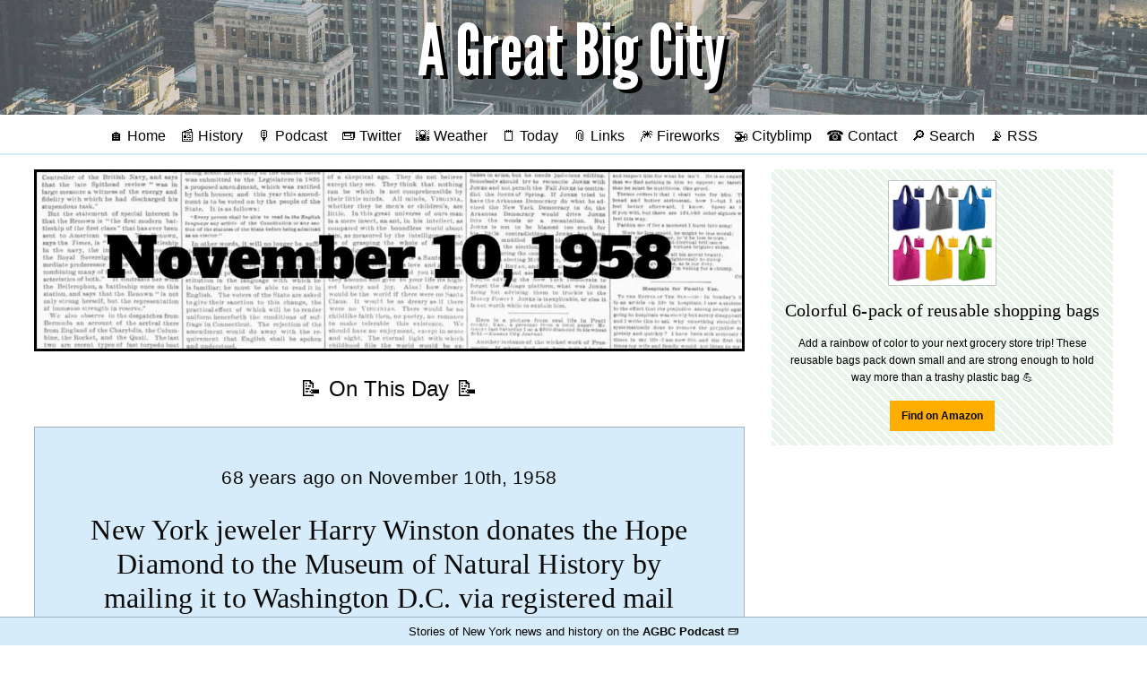

--- FILE ---
content_type: text/html;charset=utf-8
request_url: https://agreatbigcity.com/history/November-10/hope-diamond-is-mailed-to-washington-dc-in-1958
body_size: 6943
content:
<!DOCTYPE html>
<html lang='en' prefix='og: http://ogp.me/ns#'>
<head profile='http://a9.com/-/spec/opensearch/1.1/'>
<meta charset="UTF-8">
<title>New York jeweler Harry Winston donates the Hope Diamond to the Museum of Natural History by mailing it to Washington D.C. via registered mail on November 10, 1958 in New York City History - A Great Big City</title>
<meta name="viewport" content="width=device-width, initial-scale=1">
<link rel="preconnect" href="https://img.agreatbigcity.com">
<link rel="preconnect" href="https://res.cloudinary.com">
<link rel="manifest" href="/manifest.json">
<link rel="icon" type="image/png" href="/favicon.ico">
<link rel="shortcut icon" href="/favicon.ico">
<link rel="mask-icon" href="/safari-pinned-tab.svg?v=2019-01-05" color="#a4bfd9">
<meta name="msapplication-TileColor" content="#2b5797">
<meta name="theme-color" content="#a4bfd9">
<meta name="apple-mobile-web-app-title" content="A Great Big City">
<meta name="application-name" content="A Great Big City">
<link as='style' href='/main.css' rel='preload stylesheet' type='text/css'>
<script src='/js/jquery.min.js?3.4.1' type="d3a6adf798ba98bc72cb1b32-text/javascript"></script>
<script src='/js/twemoji.min.js?12.1.4' type="d3a6adf798ba98bc72cb1b32-text/javascript"></script>
<script defer src='/js/jquery.fitvids.js?1.1' type="d3a6adf798ba98bc72cb1b32-text/javascript"></script>
<link rel="alternate" type="application/rss+xml" title="RSS" href="/rss">
<link rel="canonical" href="https://agreatbigcity.com/history/November-10/hope-diamond-is-mailed-to-washington-dc-in-1958">
<meta name="description" content="In New York on November 10: New York jeweler Harry Winston donates the Hope Diamond to the Museum of Natural History by mailing it to Washington D.C. via registered mail">
<meta name="twitter:card" content="summary">
<meta name="twitter:url" content="https://agreatbigcity.com/history/November-10/hope-diamond-is-mailed-to-washington-dc-in-1958">
<meta name="twitter:title" content="New York jeweler Harry Winston donates the Hope Diamond to the Museum of Natural History by mailing it to Washington D.C. via registered mail on November 10, 1958 in New York City History">
<meta name="twitter:description" content="In New York on November 10: New York jeweler Harry Winston donates the Hope Diamond to the Museum of Natural History by mailing it to Washington D.C. via registered mail">
<meta name="twitter:image" content="http://res.cloudinary.com/agreatbigcity/image/upload/w_1000,ar_1:1,c_fill,f_jpg,q_auto/w_950,c_fit,co_black,l_text:Alfa%20Slab%20One_120_center:November%2010%0Ain%20New%20York%20History/newspaper_bg.jpg">
<meta name="twitter:site" content="@agreatbigcity">
<meta name="twitter:creator" content="@agreatbigcity">
<meta property="og:site_name" content="A Great Big City">
<meta property="og:title" content="New York jeweler Harry Winston donates the Hope Diamond to the Museum of Natural History by mailing it to Washington D.C. via registered mail on November 10, 1958 in New York City History">
<meta property="og:description" content="In New York on November 10: New York jeweler Harry Winston donates the Hope Diamond to the Museum of Natural History by mailing it to Washington D.C. via registered mail">
<meta property="og:type" content="article">
<meta property="og:image" content="http://res.cloudinary.com/agreatbigcity/image/upload/w_1000,ar_16:9,c_fill,f_jpg,q_auto/w_950,c_fit,co_black,l_text:Alfa%20Slab%20One_120_center:November%2010%0Ain%20New%20York%20History/newspaper_bg.jpg">
<meta property="og:url" content="https://agreatbigcity.com/history/November-10/hope-diamond-is-mailed-to-washington-dc-in-1958">
<link href='https://agreatbigcity.com' rel='publisher'>
<link href='https://twitter.com/agreatbigcity' rel='me'>
<link href='https://mastodon.social/@agreatbigcity' rel='me'>
<link href='mailto:contact@agreatbigcity.com' rel='me'>
<link rel="search" href="/OpenSearchDescription.xml" title="AGBC Search" type="application/opensearchdescription+xml"/>
<meta property="twitter:account_id" content="198567904">
<meta name='google-site-verification' content='T0tEHNg0d19KnXohra-pBewZyh1M3a1apQK1_UDWlmM'>
<meta name="copyright" content="Copyright 2011-2026 A Great Big City">
<meta property="fb:pages" content="153998487997101">
<meta name="twitter:dnt" content="on">
<meta name="twitter:widgets:csp" content="on">
<meta name="geo.region" content="US-NY">
<meta name="geo.placename" content="New York City">
</head>

<body class=''>
<a class="show-for-sr" href="#main-content">Skip to main content</a>
<header class='index center' role='banner' style='background-color: #a4bfd9; background-image: url(https://img.agreatbigcity.com/high-rise-nyc-bg.jpg)'>
<a href='https://agreatbigcity.com/' title='A Great Big City'>
<img class="title" src=https://img.agreatbigcity.com/agbc-title.png alt="A Great Big City">
</a>
</header>
<nav class='center' role='navigation'><ul>
<li>
<a href='https://agreatbigcity.com/' title='Home'>🏠 Home</a>
</li>
<li>
<a href='https://agreatbigcity.com/history' title='Today in New York History'>📰 History</a>
</li>
<li>
<a href='https://agreatbigcity.com/podcast' title='AGBC Podcast'>🎙️ Podcast</a>
</li>
<input class='show-for-small-only' id='expand' type='checkbox'>
<label class='show-for-small-only' for='expand' title='Expand Menu'></label>
<span class='show-for-medium extra-links'>
<li>
<a href="https://twitter.com/agreatbigcity" title='A Great Big City on Twitter'>📟 Twitter</a>
</li>
<li>
<a href='https://agreatbigcity.com/weather' title='New York City weather forecast'>🌇 Weather</a>
</li>
<li>
<a href='https://agreatbigcity.com/today' title='Today in NYC'>🗒️ Today</a>
</li>
<li>
<a href='https://agreatbigcity.com/links' title='Links from across NYC'>📎 Links</a>
</li>
<li>
<a href='https://agreatbigcity.com/fireworks' title='Upcoming fireworks'>🎆 Fireworks</a>
</li>
<li>
<a href='https://agreatbigcity.com/cityblimp' title='Cityblimp, a friendly bot from AGBC'>🚁 Cityblimp</a>
</li>
<li>
<a href='https://agreatbigcity.com/contact' title='Send email or feedback to AGBC'>☎ Contact</a>
</li>
<li>
<a href='https://agreatbigcity.com/search' title='Search'>🔎 Search</a>
</li>
<li>
<a href='https://agreatbigcity.com/rss' title='RSS feed for A Great Big City'>📡 RSS</a>
</li>
</span>
</ul>
</nav>
<div class='grid-container' id='main-content'>
<div class='grid-x grid-margin-x'>
<main class='small-12 large-8 cell' role='main'><figure style='margin-top: 0'>
<h1>
<img alt='November 10, 1958 in New York history' src='https://res.cloudinary.com/agreatbigcity/image/upload/w_1000,ar_4:1,c_fill,f_jpg,q_auto/w_800,c_fill,co_black,l_text:Alfa%20Slab%20One_180_center:November%2010%252C%201958/bo_4px_solid_black/newspaper_bg.jpg'>
</h1>
</figure>
<section>
<h2 class='center'>📝 On This Day 📝</h2>
<article class='callout primary' itemscope itemtype='http://schema.org/Article' style='padding: 5%'>
<h3 class='center'>68 years ago on November 10th, 1958</h3>
<h1 class='center' itemprop='headline name'>New York jeweler Harry Winston donates the Hope Diamond to the Museum of Natural History by mailing it to Washington D.C. via registered mail</h1>
<div class='body' itemprop='articleBody text'>

<p>The jewel carries centuries of mystique and is valued at $200–$250 million today, but was mailed to D.C. for $2.44 in postage, with a total cost of $145.29 including the registered mail package insurance. </p>

<p>The current 45.52 carat blue diamond traces its history to the year 1666, when the diamond appeared in its much larger, cruder cut version and entered the international gem market. After being stolen from the collection of royal Crown Jewels during the French Revolution, the larger stone was likely recut in an attempt to disguise its identity, with the smaller recut stone becoming the Hope Diamond. </p>

<p>The diamond passed between various gem merchants and socialites, eventually being purchased by New York diamond merchant Henry Winston in 1949 as part of a large gem collection. Winston would be persuaded to donate the gem to the Smithsonian, and on November 8, 1958, the gem was postmarked in New York and sent to Washington D.C. in a brown paper package marked "Fragile". The package was also marked to be delivered on November 10th, it was picked up at the post office delivered to the museum the following Monday, November 11th, by postal worker James G. Todd. Although the diamond has long been rumored to bring bad luck or to carry a curse, it successfully arrived at the museum and has safely remained in the museum's collection ever since. Interestingly, the rumors of its curse may be due to the diamond's unique feature of emitting a faint red glow after it has been exposed to ultraviolet light rays, causing the blue stone to appear otherworldly. </p>

<p><figure class="photo center"><img src="https://img.agreatbigcity.com/hope-diamond-mailed-usps-photo-via-smithsonian-national-postal-museum.jpg"><figcaption>Hope Diamond USPS postage — photo via <a href="https://postalmuseum.si.edu/collections/object-spotlight/hope-diamond.html?ref=agreatbigcity.com" target="_blank" rel="noopener">Smithsonian National Postal Museum</a></figcaption></figure></p>
</div>
<br>
<small>
References:
<ul>
<li>
<a href='https://en.wikipedia.org/wiki/Hope_Diamond?ref=agreatbigcity.com'>Wikipedia</a>
</li>
<li>
<a href='https://postalmuseum.si.edu/collections/object-spotlight/hope-diamond.html?ref=agreatbigcity.com'>postalmuseum.si.edu</a>
</li>
</ul>
</small>
</article>
<hr>
<h3 class='bold center'>More events from November 10th in New York History</h3>
<article class='center'>
<h3>
57 years ago on November 10th, 1969
</h3>
<h4>
<a class='highlight' href='/history/November-10/sesame-street-debuts-in-1969'>Sesame Street debuts on public television after an earlier test period in July when episodes were shown to preschoolers in Philadelphia and NYC</a>
</h4>
</article>
</section>
<hr>
<section class='center'>
<h2>🌎 World History 🌏</h2>
<p>
<a href='https://www.loc.gov/item/today-in-history/november-10'>Library of Congress</a>
&nbsp;&bull;&nbsp;
<a href='https://learning.blogs.nytimes.com/on-this-day/November-10/'>New York Times</a>
&nbsp;&bull;&nbsp;
<a href='http://news.bbc.co.uk/onthisday/hi/dates/stories/november/10'>BBC</a>
&nbsp;&bull;&nbsp;
<a href='https://en.wikipedia.org/wiki/November_10'>Wikipedia</a>
</p>
</section>
<hr>
<section class='center'>
<h2>🌞 Weather Records 🌞</h2>
<h3>
Record High: <span class="bold">74°F</span> in 2020
<br>
Record Low: <span class="bold">25°F</span> in 2017
</h3>
</section>
<hr>
<section class='center'>
<a class='button' href='/history/November-9'>&larr; November 9</a>
&nbsp;
<a class='button' href='/history'>Today</a>
&nbsp;
<a class='button' href='/history/November-11'>November 11 &rarr;</a>
<br>
<a class='button' href='/history/calendar'>Calendar</a>
&nbsp;
<a class='button' href='/history/random'>Random</a>
</section>
<section>
<section class='callout primary' id='comments'>
<h1 class='center'>Comments</h1>
<hr>
<div class='media-object comment callout'>
<div class='media-object-section'>
<div class='thumbnail'>
<img src='https://www.gravatar.com/avatar/8e031780dcd5909d55ddb18dd2c2befe?r=g&d=retro'>
</div>
</div>
<div class='media-object-section main-section'>
<p>Muchas gracias. ?Como puedo iniciar sesion?</p>
<small>October 31, 2024  4:21pm</small>
</div>
</div>
<hr>
<h2 class='center'>Add a comment</h2>
<form action='https://agreatbigcity.com/comment' method='POST'>
<input type="hidden" name="_csrf" value="zNtGlugD33XnPytbMIGaK5ZBHyrA8Y6GySGy7Uj3H84" />
<input name='slug' type='hidden' value='/history/November-10/hope-diamond-is-mailed-to-washington-dc-in-1958'>
<p class='center'>
<small>Your email address will remain private, but will be used to display your <a href="https://en.gravatar.com/support/what-is-gravatar/" target="_blank" rel="noopener nofollow">Gravatar icon</a> if available.</small>
<br>
<small>Plain text and emojis may be used but there is a limit of 150 words.</small>
</p>
<p>
<input name='email' placeholder='Email address' size='10' type='text'>
<textarea name='body' placeholder='Comment' rows='5'></textarea>
<input class='button' type='submit' value='Post comment'>
</p>
</form>
</section>

</section>
</main>
<aside class='small-12 large-4 cell'><section class='center gear'>
<article class='gear'><div class='small-12 cell center'><div class='thumbnail'><a href='https://amzn.to/2ueCngq'><img src='https://res.cloudinary.com/agreatbigcity/image/fetch/w_250,c_thumb,q_auto/https://images-na.ssl-images-amazon.com/images/I/71wVpE3-nyL._AC_SX569_.jpg' style='max-height: 15vh'></a></div></div><div class='small-12 cell center'><a href='https://amzn.to/2ueCngq'><h1 class='center'>Colorful 6-pack of reusable shopping bags</h1></a><p>Add a rainbow of color to your next grocery store trip! These reusable bags pack down small and are strong enough to hold way more than a trashy plastic bag 💪</p><p class='center'><a class='bold button small warning' href='https://amzn.to/2ueCngq' target='_blank' rel='noopener nofollow'>Find on Amazon</a></p></div></article>
</section>
<section class='center'>
<figure class='video center'>
<iframe width="315" height="560" src="https://www.youtube.com/embed/videoseries?list=PLDcXR-_LQrrLn4rUwMJdeq1MKQMEif1-5" title="YouTube video player" frameborder="0" allow="accelerometer; autoplay; clipboard-write; encrypted-media; gyroscope; picture-in-picture" allowfullscreen></iframe>
</figure>
</section>
<section class='center learn-more'>
<div style='margin-bottom: 1em; text-shadow: 2px 2px 3px white'>Learn More About…</div>
<a class='highlight' href='/podcast'>The AGBC Podcast</a>
</section>
<section class='questions center'>
<h2>Your Questions</h2>
<p>What do you want to know about NYC? Send in your questions below and AGBC will find the answers!</p>
<br>
<form action='https://agreatbigcity.com/feedback' method='POST'>
<input type="hidden" name="_csrf" value="zNtGlugD33XnPytbMIGaK5ZBHyrA8Y6GySGy7Uj3H84" />
<div class='input-group'>
<input class='input-group-field' id='qs' name='question' placeholder='When is Manhattanhenge?' size='10' type='text'>
</div>
<div class='input-group'>
<input class='input-group-field' name='email' placeholder='Your name or email (optional)' size='10' type='text'>
<div class='input-group-button'>
<input class='button' type='submit' value='Send'>
</div>
</div>
</form>
<script type="d3a6adf798ba98bc72cb1b32-text/javascript">
  $(document).ready(function(){
    var qs = ['When was my apartment building built?', 'What happened on First Avenue last night?','How many dogs live in New York?', 'Was there an Old York?', 'Were all streets made of bricks?', 'Why do some police ride horses?', 'What\'s the safest neighborhood?', 'Where\'s the best food truck?', 'Why were there so many police outside Penn Station?', 'When is Manhattanhenge?'];
  
    setInterval(
      function(){
        $('#qs').attr({'placeholder': qs[Math.floor(Math.random()*qs.length)]})
      },5000);
  });
</script>
</section>
<section class='center did-you-know'>
<div style='margin-bottom: 1em; text-shadow: 2px 2px 3px white'>Did You Know?</div>
<p style='font-size: 1rem'>
<a class='highlight' href='/did-you-know?n=195'>Fresh Kills landfill on Staten Island was the largest landfill in the world and at its peak received 29,000 tons of garbage per day, equivalent to the weight of 14,000 taxis!</a>
</p>
</section>
<section>
<h1 class='center'>Featured</h1>
<div class='grid-x'>
<div class='small-10 cell'>
<a href='https://agreatbigcity.com/2021/11/22/who-are-aespa-the-first-k-pop-girl-group-in-the-macys-thanksgiving-parade'>Who are Aespa (에스파), the first K-pop girl group in the Macy's Thanksgiving Parade?</a>
</div>
<div class='small-2 cell right'>
<a href='https://agreatbigcity.com/2021/11/22/who-are-aespa-the-first-k-pop-girl-group-in-the-macys-thanksgiving-parade'>
<img src='https://img.agreatbigcity.com/619c45cf8bfd4a0004f767c3/thumb/1637631488.jpg' style='max-width: 100%; max-height: 40px'>
</a>
</div>
</div>
<br>
<div class='grid-x'>
<div class='small-10 cell'>
<a href='https://agreatbigcity.com/2021/08/16/whats-up-for-august-16'>What's up for August 16</a>
</div>
<div class='small-2 cell right'>
<a href='https://agreatbigcity.com/2021/08/16/whats-up-for-august-16'>
<img src='https://img.agreatbigcity.com/611a87d1e98fe200045b67ca/thumb/1629128746.jpg' style='max-width: 100%; max-height: 40px'>
</a>
</div>
</div>
<br>
<div class='grid-x'>
<div class='small-10 cell'>
<a href='https://agreatbigcity.com/2020/11/03/beware-of-scam-text-messages-from-a-fake-ny-dmv-website'>Beware of scam text messages from a fake NY DMV website</a>
</div>
<div class='small-2 cell right'>
<a href='https://agreatbigcity.com/2020/11/03/beware-of-scam-text-messages-from-a-fake-ny-dmv-website'>
<img src='https://img.agreatbigcity.com/5fa1a402360afa0004612cc1/thumb/1604428834.jpg' style='max-width: 100%; max-height: 40px'>
</a>
</div>
</div>
<br>
<div class='grid-x'>
<div class='small-10 cell'>
<a href='https://agreatbigcity.com/2020/10/24/bargain-priced-2-bed-in-a-gated-community'>Bargain-Priced 2-Bed in a Gated Community</a>
</div>
<div class='small-2 cell right'>
<a href='https://agreatbigcity.com/2020/10/24/bargain-priced-2-bed-in-a-gated-community'>
<img src='https://img.agreatbigcity.com/5f94461f725d67028fafe898/thumb/1603552896.jpg' style='max-width: 100%; max-height: 40px'>
</a>
</div>
</div>
<br>
<div class='grid-x'>
<div class='small-10 cell'>
<a href='https://agreatbigcity.com/2020/10/19/west-farms-1-bed-brings-bright-light-and-a-neighborhood-zoo-for-1425-dollars'>West Farms 1-Bed Brings Bright Light and a Neighborhood Zoo for $1,425</a>
</div>
<div class='small-2 cell right'>
<a href='https://agreatbigcity.com/2020/10/19/west-farms-1-bed-brings-bright-light-and-a-neighborhood-zoo-for-1425-dollars'>
<img src='https://img.agreatbigcity.com/5f8e3a91cdd7bf0004219b7f/thumb/1603156686.jpg' style='max-width: 100%; max-height: 40px'>
</a>
</div>
</div>
<br>
<div class='grid-x'>
<div class='small-10 cell'>
<a href='https://agreatbigcity.com/2020/10/13/live-a-bright-life-in-ocean-hill-for-less-than-2k-per-month'>Live a Bright Life in Ocean Hill for Less Than $2K Per Month</a>
</div>
<div class='small-2 cell right'>
<a href='https://agreatbigcity.com/2020/10/13/live-a-bright-life-in-ocean-hill-for-less-than-2k-per-month'>
<img src='https://img.agreatbigcity.com/5f85ac4149b44c0004072c01/thumb/1602595963.jpg' style='max-width: 100%; max-height: 40px'>
</a>
</div>
</div>
<br>
</section>
<hr>
<section class='center'>
<article class='gear'><div class='small-12 cell center'><div class='thumbnail'><a href='https://amzn.to/2W093Hh'><img src='https://res.cloudinary.com/agreatbigcity/image/fetch/w_250,c_thumb,q_auto/https://m.media-amazon.com/images/I/510Vdv+zGnL._AC_UL436_.jpg' style='max-height: 15vh'></a></div></div><div class='small-12 cell center'><a href='https://amzn.to/2W093Hh'><h1 class='center'>AIA Guide to New York City</h1></a><p>The definitive historical guide to New York City architecture</p><p class='center'><a class='bold button small warning' href='https://amzn.to/2W093Hh' target='_blank' rel='noopener nofollow'>Find on Amazon</a></p></div></article>
</section>
<section class='center'>
<a href='/history'>
<img alt='Today in New York History' src='/today-in-history.jpg'>
</a>
</section>
</aside>
</div>
</div>
<footer class='bottom center'>
<span itemscope itemprop="copyrightHolder provider sourceOrganization publisher" itemtype="http://schema.org/Organization">&copy; 2011&ndash;2026 <span itemprop="name">A Great Big City</span><meta itemprop="email" content="contact@agreatbigcity.com"></span>
<br>
<ul>
<li>
<a href='https://agreatbigcity.com/'>Home</a>
</li>
<li>
<a href='https://agreatbigcity.com/about'>About</a>
</li>
<li>
<a href='https://agreatbigcity.com/advertising'>Advertising</a>
</li>
<li>
<a href='https://agreatbigcity.com/contact'>Contact</a>
</li>
<li>
<a href='https://agreatbigcity.com/support'>Support</a>
</li>
</ul>
</footer>
<a href='https://agreatbigcity.com/podcast'>
<div class='bottom-bar'>
Stories of New York news and history on the <b>AGBC Podcast</b> 📟
</div>
</a>
<script type="d3a6adf798ba98bc72cb1b32-text/javascript">
  $(document).ready(function() {
    twemoji.parse(document.body);
  });
</script>
<script type="application/ld+json">
{
  "@context": "http://schema.org",
  "@type": "WebSite",
  "url": "https://agreatbigcity.com/",
  "potentialAction": {
    "@type": "SearchAction",
    "target": "https://agreatbigcity.com/search?q={search_term}",
    "query-input": "required name=search_term"
  }
},
{
  "@context": "http://schema.org",
  "@type": "Organization",
  "name": "A Great Big City",
  "url": "https://agreatbigcity.com",
  "logo": "https://agreatbigcity.com/AGBC_black_square.png",
  "sameAs": [
    "https://twitter.com/agreatbigcity",
    "https://www.facebook.com/agreatbigcity",
    "https://instagram.com/agreatbigcity"
  ]
}
</script>
<script type="d3a6adf798ba98bc72cb1b32-text/javascript">
  $(document).ready(function() {
    $('.video').fitVids();
  });
</script>
<script src="/cdn-cgi/scripts/7d0fa10a/cloudflare-static/rocket-loader.min.js" data-cf-settings="d3a6adf798ba98bc72cb1b32-|49" defer></script><script>(function(){function c(){var b=a.contentDocument||a.contentWindow.document;if(b){var d=b.createElement('script');d.innerHTML="window.__CF$cv$params={r:'9c0ff8779861554f',t:'MTc2ODkyNjc3NA=='};var a=document.createElement('script');a.src='/cdn-cgi/challenge-platform/scripts/jsd/main.js';document.getElementsByTagName('head')[0].appendChild(a);";b.getElementsByTagName('head')[0].appendChild(d)}}if(document.body){var a=document.createElement('iframe');a.height=1;a.width=1;a.style.position='absolute';a.style.top=0;a.style.left=0;a.style.border='none';a.style.visibility='hidden';document.body.appendChild(a);if('loading'!==document.readyState)c();else if(window.addEventListener)document.addEventListener('DOMContentLoaded',c);else{var e=document.onreadystatechange||function(){};document.onreadystatechange=function(b){e(b);'loading'!==document.readyState&&(document.onreadystatechange=e,c())}}}})();</script></body>
</html>
